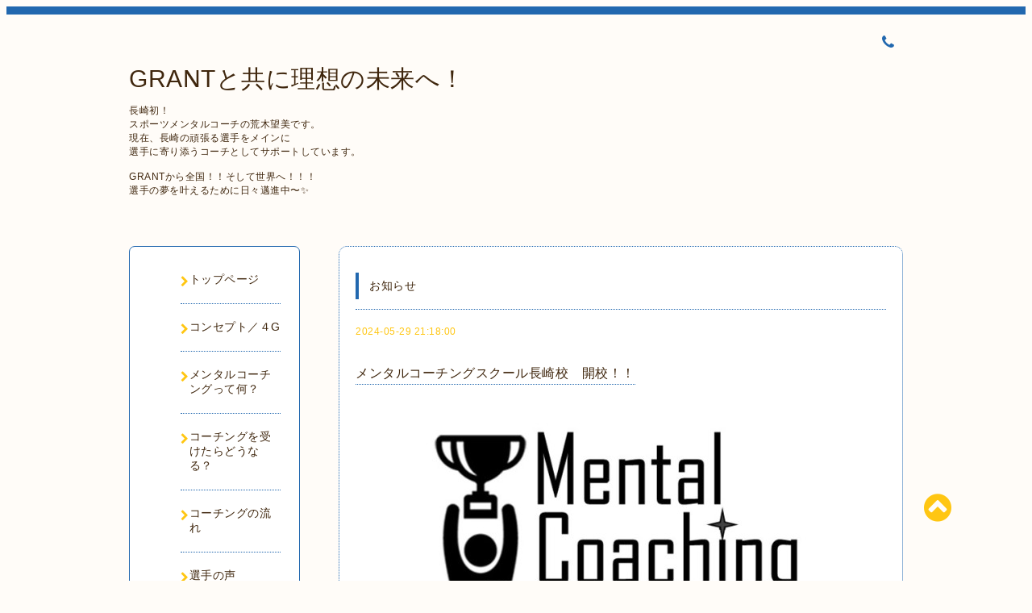

--- FILE ---
content_type: text/html; charset=utf-8
request_url: https://grant-smc.com/info/5753364
body_size: 5981
content:
<!DOCTYPE html PUBLIC "-//W3C//DTD XHTML 1.0 Transitional//EN" "http://www.w3.org/TR/xhtml1/DTD/xhtml1-transitional.dtd">
<html xmlns="http://www.w3.org/1999/xhtml" xml:lang="ja" lang="ja">

<head>
  <!-- Spoon: ver.202308180000 -->
  <meta http-equiv="content-type" content="text/html; charset=utf-8" />
  <title>メンタルコーチングスクール長崎校　開校！！ - GRANTと共に理想の未来へ！</title>
  <meta name="viewport" content="width=device-width, initial-scale=1, maximum-scale=1, user-scalable=yes" />
  <meta name="keywords" content="GRANTはあなたを理想の未来へ導きます。" />
  <meta name="description" content="〜大切な人の可能性を引き出し導く人へ〜メンタルコーチングスクール　長崎校　第１期　スタートします！☆どんなことが学べる？メンタルコーチングスクールJAPANが開発..." />
  <meta property="og:title" content="メンタルコーチングスクール長崎校　開校！！" />
  <meta property="og:image" content="https://cdn.goope.jp/159574/200409152335mvfc.jpg" />
  <meta property="og:site_name" content="GRANTと共に理想の未来へ！" />
  <meta http-equiv="content-style-type" content="text/css" />
  <meta http-equiv="content-script-type" content="text/javascript" />
  <link rel="shortcut icon" href="//cdn.goope.jp/159574/200409152603-5e8ebffb8c439.ico" />
  <link rel="alternate" type="application/rss+xml" title="GRANTと共に理想の未来へ！ / RSS" href="/feed.rss" />
  <link rel="stylesheet" type="text/css" href="/css/font-awesome/css/font-awesome.min.css" />
  <link rel="stylesheet" type="text/css" href="/style.css?886757-1716984179" />

  <script type="text/javascript" src="/assets/jquery/jquery-3.5.1.min.js"></script>
</head>
<body id="info">

<div id="wrapper">
  <div class="top_line"></div>

<div id="wrapper_inner">


  <!-- ヘッダー部分ここから // -->
  <div id="header" class="clearfix">
    <div class="site_title">
      <h1 class="site_logo fade">
        <a class="shop_sitename" href="https://grant-smc.com">
          GRANTと共に理想の未来へ！
        </a>
      </h1>
      <div class="site_description site_description_mobile">
        長崎初！<br />
スポーツメンタルコーチの荒木望美です。<br />
現在、長崎の頑張る選手をメインに<br />
選手に寄り添うコーチとしてサポートしています。<br />
<br />
GRANTから全国！！そして世界へ！！！<br />
選手の夢を叶えるために日々邁進中〜✨<br />

      </div>
    </div>

    <div class="tel_area clearfix">
      <div class="shop_title">
        <div class="tel_number shop_tel">
          <i class="fa fa-phone"></i> 
        </div>
      </div>
    </div>
  </div>
  <!-- // ヘッダー部分ここまで -->

  <!-- コンテンツ部分ここから // -->
  <div id="contents" class="clearfix">

    <!-- // スマホナビゲーション部分ここから -->
    <script>
      $(function(){
        $(".accordion p").on("click", function() {
            $(this).next().slideToggle();
        });
      });
    </script>
    <ul class="accordion">
      <li class="navi_sp_li">
        <p class="navi_menu color_white">
          メニュー <i class="fa fa-chevron-down color_white"></i>
        </p>
        <ul class="navi_sp">
          
            <li class="font_14 border_bottom_navi navi_list clearfix">
              <a href="/"  class="footer_navi_top">
                <p class="navi_title">
                  トップページ
                </p>
                <span class="fa fa-chevron-right navi_title_icon"></span>
              </a>
            </li>
          
            <li class="font_14 border_bottom_navi navi_list clearfix">
              <a href="/free/concept"  class="footer_navi_free free_364243">
                <p class="navi_title">
                  コンセプト／４G
                </p>
                <span class="fa fa-chevron-right navi_title_icon"></span>
              </a>
            </li>
          
            <li class="font_14 border_bottom_navi navi_list clearfix">
              <a href="/free/coachi"  class="footer_navi_free free_398340">
                <p class="navi_title">
                  メンタルコーチングって何？
                </p>
                <span class="fa fa-chevron-right navi_title_icon"></span>
              </a>
            </li>
          
            <li class="font_14 border_bottom_navi navi_list clearfix">
              <a href="/free/coaching"  class="footer_navi_free free_398359">
                <p class="navi_title">
                  コーチングを受けたらどうなる？
                </p>
                <span class="fa fa-chevron-right navi_title_icon"></span>
              </a>
            </li>
          
            <li class="font_14 border_bottom_navi navi_list clearfix">
              <a href="/free/nagare"  class="footer_navi_free free_442495">
                <p class="navi_title">
                  コーチングの流れ
                </p>
                <span class="fa fa-chevron-right navi_title_icon"></span>
              </a>
            </li>
          
            <li class="font_14 border_bottom_navi navi_list clearfix">
              <a href="/free/player"  class="footer_navi_free free_398341">
                <p class="navi_title">
                  選手の声
                </p>
                <span class="fa fa-chevron-right navi_title_icon"></span>
              </a>
            </li>
          
            <li class="font_14 border_bottom_navi navi_list clearfix">
              <a href="/free/personal-coaching"  class="footer_navi_free free_398467">
                <p class="navi_title">
                  パーソナルコーチング
                </p>
                <span class="fa fa-chevron-right navi_title_icon"></span>
              </a>
            </li>
          
            <li class="font_14 border_bottom_navi navi_list clearfix">
              <a href="/free/hogosya"  class="footer_navi_free free_422389">
                <p class="navi_title">
                  子どもを支えるお母さん・お父さん向けページ
                </p>
                <span class="fa fa-chevron-right navi_title_icon"></span>
              </a>
            </li>
          
            <li class="font_14 border_bottom_navi navi_list clearfix">
              <a href="/free/otona"  class="footer_navi_free free_422391">
                <p class="navi_title">
                  大人パーソナル
                </p>
                <span class="fa fa-chevron-right navi_title_icon"></span>
              </a>
            </li>
          
            <li class="font_14 border_bottom_navi navi_list clearfix">
              <a href="/free/gk"  class="footer_navi_free free_422392">
                <p class="navi_title">
                  サッカー専用ページ
                </p>
                <span class="fa fa-chevron-right navi_title_icon"></span>
              </a>
            </li>
          
            <li class="font_14 border_bottom_navi navi_list clearfix">
              <a href="/free/shidousya"  class="footer_navi_free free_422390">
                <p class="navi_title">
                  指導者専用ページ
                </p>
                <span class="fa fa-chevron-right navi_title_icon"></span>
              </a>
            </li>
          
            <li class="font_14 border_bottom_navi navi_list clearfix">
              <a href="http://glant-nontan.jugem.jp"  class="footer_navi_links links_47765">
                <p class="navi_title">
                  ブログ
                </p>
                <span class="fa fa-chevron-right navi_title_icon"></span>
              </a>
            </li>
          
            <li class="font_14 border_bottom_navi navi_list clearfix">
              <a href="/info"  class="footer_navi_info active">
                <p class="navi_title">
                  お知らせ
                </p>
                <span class="fa fa-chevron-right navi_title_icon"></span>
              </a>
            </li>
          
            <li class="font_14 border_bottom_navi navi_list clearfix">
              <a href="/contact"  class="footer_navi_contact">
                <p class="navi_title">
                  お問い合わせ
                </p>
                <span class="fa fa-chevron-right navi_title_icon"></span>
              </a>
            </li>
          
        </ul>
      </li>
    </ul>
    <!-- // スマホナビゲーション部分ここまで -->

    <!-- メイン部分ここから -->
    <div id="main">

      


      
      <!----------------------------------------------

        ページ：インフォメーション

      ---------------------------------------------->

      <div class="info_area contents_box">
        <h2 class="page_title main_headline">
          お知らせ
        </h2>
        <p class="headline_border"></p>
        <div class="autopagerize_page_element">
          
          <div class="info mar_btm_30">
            <p class="info_date sub_color pad_btm_10">
              2024-05-29 21:18:00
            </p>
            <h4 class="info_title pad_btm_20">
              <span class="info_title_span border_bottom">
                <a href="/info/5753364" class="info_title_a">
                  メンタルコーチングスクール長崎校　開校！！
                </a>
              </span>
            </h4>
              <div class="info_text mar_btm_20">
                <div class="info_body wysiwyg">
                  <p><a href="https://cdn.goope.jp/159574/240529212051-66571da34f56b.jpg" target="_blank"><img src="https://cdn.goope.jp/159574/240529212051-66571da34f56b_l.jpg" alt="A4213E9F-7CE1-4C22-822C-D7ABF8D7067D.jpeg" style="display: block; margin-left: auto; margin-right: auto;" /></a></p>
<p style="text-align: center;"><span style="font-size: 36pt;"><strong>〜大切な人の可能性を引き出し導く人へ〜</strong></span></p>
<p>&nbsp;</p>
<p><span style="font-size: 14pt;">メンタルコーチングスクール　長崎校　第１期　スタートします！</span></p>
<p>&nbsp;</p>
<p><strong><em><span style="font-size: 14pt;">☆どんなことが学べる？</span></em></strong></p>
<p><span style="font-size: 14pt;">メンタルコーチングスクールJAPANが開発したアカデミック&times;実践的なコーチングスキルを習得できます！</span></p>
<p>&nbsp;</p>
<p><em><strong><span style="font-size: 14pt;">☆どんな方が受講している？</span></strong></em></p>
<p><span style="font-size: 14pt;">・アスリートのメンタルコーチとしてプロを目指す方</span></p>
<p><span style="font-size: 14pt;">・ビジメスメンタルコーチとしてプロを目指す方</span></p>
<p><span style="font-size: 14pt;">・経営者管理者として幹部・部下育成・パフォーマンスアップに活かす</span></p>
<p><span style="font-size: 14pt;">・大学・高校・中学の教員の方がクラスや授業での人材開発に活かす</span></p>
<p><span style="font-size: 14pt;">・スポーツ指導者が思考・心理面でのコーチングスキルを選手育成に活用する</span></p>
<p><span style="font-size: 14pt;">・親が子どもの教育に活かすペアレントコーチを目指す方</span></p>
<p>&nbsp;</p>
<p><span style="font-size: 14pt;">第１期　４名募集中</span></p>
<p><span style="font-size: 14pt;">説明会随時行なっております。</span></p>
<p><span style="font-size: 14pt;">お問合せはこちら⏬</span></p>
<p><span style="font-size: 14pt;"><a href="https://grant-smc.com/contact" title="問合せ">https://grant-smc.com/contact</a></span></p>
<p>&nbsp;</p>
<p><em><strong><span style="font-size: 24pt;">あなただからできるメンタルコーチへ</span></strong></em></p>
<p>&nbsp;</p>
<p>&nbsp;</p>
                </div>
              </div>
              <div class="info_pic">
                <p class="info_photo mar_btm_30">
                  
                </p>
              </div>
          </div>
          
        </div>
      </div>
      


      


      


      

      


      


      

      

      

      

    </div>
    <!-- // メイン部分ここまで -->


    <!--サイド要素ここから // -->
    <div id="side">
      <!-- ナビゲーション部分ここから // -->
      <div id="navi" class="mar_btm_10 border_radius border_solid">
        <ul class="navi_ul">
          
          <li class="border_bottom font_14">
            <a href="/"  class="navi_top">
              <i class="fa fa-chevron-right navi_pc sub_color"></i><span>トップページ</span>
            </a>
              
          </li>
          
          <li class="border_bottom font_14">
            <a href="/free/concept"  class="navi_free free_364243">
              <i class="fa fa-chevron-right navi_pc sub_color"></i><span>コンセプト／４G</span>
            </a>
              
          </li>
          
          <li class="border_bottom font_14">
            <a href="/free/coachi"  class="navi_free free_398340">
              <i class="fa fa-chevron-right navi_pc sub_color"></i><span>メンタルコーチングって何？</span>
            </a>
              
          </li>
          
          <li class="border_bottom font_14">
            <a href="/free/coaching"  class="navi_free free_398359">
              <i class="fa fa-chevron-right navi_pc sub_color"></i><span>コーチングを受けたらどうなる？</span>
            </a>
              
          </li>
          
          <li class="border_bottom font_14">
            <a href="/free/nagare"  class="navi_free free_442495">
              <i class="fa fa-chevron-right navi_pc sub_color"></i><span>コーチングの流れ</span>
            </a>
              
          </li>
          
          <li class="border_bottom font_14">
            <a href="/free/player"  class="navi_free free_398341">
              <i class="fa fa-chevron-right navi_pc sub_color"></i><span>選手の声</span>
            </a>
              
          </li>
          
          <li class="border_bottom font_14">
            <a href="/free/personal-coaching"  class="navi_free free_398467">
              <i class="fa fa-chevron-right navi_pc sub_color"></i><span>パーソナルコーチング</span>
            </a>
              
          </li>
          
          <li class="border_bottom font_14">
            <a href="/free/hogosya"  class="navi_free free_422389">
              <i class="fa fa-chevron-right navi_pc sub_color"></i><span>子どもを支えるお母さん・お父さん向けページ</span>
            </a>
              
          </li>
          
          <li class="border_bottom font_14">
            <a href="/free/otona"  class="navi_free free_422391">
              <i class="fa fa-chevron-right navi_pc sub_color"></i><span>大人パーソナル</span>
            </a>
              
          </li>
          
          <li class="border_bottom font_14">
            <a href="/free/gk"  class="navi_free free_422392">
              <i class="fa fa-chevron-right navi_pc sub_color"></i><span>サッカー専用ページ</span>
            </a>
              
          </li>
          
          <li class="border_bottom font_14">
            <a href="/free/shidousya"  class="navi_free free_422390">
              <i class="fa fa-chevron-right navi_pc sub_color"></i><span>指導者専用ページ</span>
            </a>
              
          </li>
          
          <li class="border_bottom font_14">
            <a href="http://glant-nontan.jugem.jp"  class="navi_links links_47765">
              <i class="fa fa-chevron-right navi_pc sub_color"></i><span>ブログ</span>
            </a>
              
          </li>
          
          <li class="border_bottom font_14">
            <a href="/info"  class="navi_info active">
              <i class="fa fa-chevron-right navi_pc sub_color"></i><span>お知らせ</span>
            </a>
              <ul class="sub_navi">
<li><a href='/info/2025-12'>2025-12（2）</a></li>
<li><a href='/info/2025-04'>2025-04（2）</a></li>
<li><a href='/info/2024-12'>2024-12（1）</a></li>
<li><a href='/info/2024-09'>2024-09（1）</a></li>
<li><a href='/info/2024-05'>2024-05（1）</a></li>
<li><a href='/info/2023-02'>2023-02（1）</a></li>
<li><a href='/info/2023-01'>2023-01（1）</a></li>
<li><a href='/info/2022-12'>2022-12（3）</a></li>
<li><a href='/info/2022-11'>2022-11（4）</a></li>
<li><a href='/info/2022-10'>2022-10（3）</a></li>
<li><a href='/info/2022-09'>2022-09（3）</a></li>
<li><a href='/info/2022-08'>2022-08（2）</a></li>
<li><a href='/info/2022-07'>2022-07（6）</a></li>
<li><a href='/info/2022-06'>2022-06（2）</a></li>
<li><a href='/info/2022-05'>2022-05（2）</a></li>
<li><a href='/info/2022-04'>2022-04（2）</a></li>
<li><a href='/info/2022-03'>2022-03（2）</a></li>
<li><a href='/info/2022-02'>2022-02（2）</a></li>
<li><a href='/info/2022-01'>2022-01（4）</a></li>
<li><a href='/info/2021-12'>2021-12（2）</a></li>
<li><a href='/info/2021-10'>2021-10（1）</a></li>
<li><a href='/info/2021-09'>2021-09（1）</a></li>
<li><a href='/info/2021-08'>2021-08（1）</a></li>
<li><a href='/info/2021-07'>2021-07（2）</a></li>
<li><a href='/info/2021-06'>2021-06（4）</a></li>
<li><a href='/info/2021-04'>2021-04（1）</a></li>
<li><a href='/info/2021-03'>2021-03（2）</a></li>
<li><a href='/info/2021-02'>2021-02（2）</a></li>
<li><a href='/info/2021-01'>2021-01（1）</a></li>
<li><a href='/info/2020-09'>2020-09（1）</a></li>
<li><a href='/info/2020-04'>2020-04（2）</a></li>
<li><a href='/info/2020-03'>2020-03（1）</a></li>
</ul>

          </li>
          
          <li class="border_bottom font_14">
            <a href="/contact"  class="navi_contact">
              <i class="fa fa-chevron-right navi_pc sub_color"></i><span>お問い合わせ</span>
            </a>
              
          </li>
          
        </ul>
      </div>
      <!-- // ナビゲーション部分ここまで -->

      <!-- サイドバー部分ここから // -->
      <div id="sidebar">
        <!-- 今日の予定部分ここから // -->
        <div class="today_area sidebar mar_btm_10 today_area_smartphone border_radius border_dotted">
          <div class="today_title font_14 border_bottom mar_btm_20 pad_btm_10">
            <i class="fa fa-circle side_title font_10 main_color"></i>スケジュール
          </div>
          
        </div>
        <!-- // 今日の予定部分ここまで -->

        <!-- カウンター部分ここから // -->
        <div class="counter_area sidebar mar_btm_10 counter_area_smartphone border_radius border_dotted">
          <div class="counter_title font_14 border_bottom mar_btm_20 pad_btm_10">
            <i class="fa fa-circle side_title font_10 main_color"></i>カウンター
          </div>
          <div class="counter_today">
            Today&nbsp;:&nbsp;<span class="num">7</span>
          </div>
          <div class="counter_yesterday">
            Yesterday&nbsp;:&nbsp;<span class="num">100</span>
          </div>
          <div class="counter_total">
            Total&nbsp;:&nbsp;<span class="num">155503</span>
          </div>
        </div>
        <!-- // カウンター部分ここまで -->

        <!-- QRコード部分ここから // -->
        <div class="qr_area sidebar mar_btm_10 qr_area_smartphone border_radius border_dotted">
          <div class="qr_title font_14 border_bottom mar_btm_20 pad_btm_10">
            <i class="fa fa-circle side_title font_10 main_color"></i>携帯サイト
          </div>
          <div class="qr_img">
            <img src="//r.goope.jp/qr/grant"width="100" height="100" />
          </div>
        </div>
        <!-- // QRコード部分ここまで -->
      </div>
      <!-- // サイドバー部分ここまで -->

      <!-- ナビゲーションパーツここから // -->
      <div id="navi_parts_area">
        <div id="navi_parts">
<div class="navi_parts_detail">
<div id="google_translate_element"></div><script type="text/javascript">function googleTranslateElementInit() {new google.translate.TranslateElement({pageLanguage: 'ja', includedLanguages: 'en,es,fr,it,ja,ko,zh-CN,zh-TW', layout: google.translate.TranslateElement.InlineLayout.SIMPLE}, 'google_translate_element');}</script><script type="text/javascript" src="//translate.google.com/translate_a/element.js?cb=googleTranslateElementInit"></script>
</div>
</div>
<div id="social_widgets">
<div id="widget_twitter_tweet" class="social_widget">
<div style="text-align:left;padding-bottom:10px;">
<a href="https://twitter.com/share" class="twitter-share-button" data-url="https://grant-smc.com" data-text="GRANTと共に理想の未来へ！" data-lang="ja">Tweet</a>
<script>!function(d,s,id){var js,fjs=d.getElementsByTagName(s)[0];if(!d.getElementById(id)){js=d.createElement(s);js.id=id;js.src="https://platform.twitter.com/widgets.js";fjs.parentNode.insertBefore(js,fjs);}}(document,"script","twitter-wjs");</script>
</div>
</div>

</div>

      </div>
      <!-- // ナビゲーションパーツここまで -->

    </div>
    <!-- // サイド要素ここまで -->

  </div>
  <!-- // コンテンツ部分ここまで -->


  <!-- // トップへ戻る部分ここから -->
  <script>
    $(function() {
      var $pagetop = $('.totop_button');
      $(window).scroll(function () {
        if ($(this).scrollTop() > 100) {
          $pagetop.css('visibility', 'visible');
        }
        else {
          $pagetop.css('visibility', 'hidden');
        }
      });
      $pagetop.click(function () {
        $('body, html').animate({ scrollTop: 0 }, 500);
        return false;
      });
    });
  </script>

  <div id="totop_btn" class="fade">
    <a href="#header">
      <i class="fa fa-chevron-circle-up sub_color totop_button"></i>
    </a>
  </div>
  <!-- // トップへ戻る部分ここまで -->


</div><!-- // wrapper_innerここまで -->

<!-- フッター部分ここから // -->
<div id="footer">
  <div id="footer_inner">
    <div id="totop_btn_sp" class="center mar_btm_20 totop_button fade">
      <a href="#header"><i class="fa fa-chevron-circle-up color_white totop_button"></i></a>
    </div>
    <div class="shop_title_footer clearfix center">
      <div class="shop_info_footer">
        <h1 class="site_logo_footer fade">
          <a href="https://grant-smc.com" class="site_logo_small">
            GRANTと共に理想の未来へ！
          </a>
        </h1>
      </div>
      <div class="shop_name_sp font_14 center color_white">
        <span>
          GRANTと共に理想の未来へ！
        </span>
      </div>
      <div class="shop_tel font_14 center color_white">
        <span class="color_white">
          <i class="fa fa-phone"></i> 
        </span>
      </div>
    </div>

    <!-- // フッターナビ部分ここから -->
    <div class="navi_footer mar_btm_20">
      <ul class="navi_inner clearfix">
        
        <li>
          <a href="/"  class="footer_navi_top fade">
            <span class="color_white">
              <i class="fa fa-chevron-right navi_icon_footer sub_color"></i>トップページ
            </span>
          </a>
        </li>
        
        <li>
          <a href="/free/concept"  class="footer_navi_free free_364243 fade">
            <span class="color_white">
              <i class="fa fa-chevron-right navi_icon_footer sub_color"></i>コンセプト／４G
            </span>
          </a>
        </li>
        
        <li>
          <a href="/free/coachi"  class="footer_navi_free free_398340 fade">
            <span class="color_white">
              <i class="fa fa-chevron-right navi_icon_footer sub_color"></i>メンタルコーチングって何？
            </span>
          </a>
        </li>
        
        <li>
          <a href="/free/coaching"  class="footer_navi_free free_398359 fade">
            <span class="color_white">
              <i class="fa fa-chevron-right navi_icon_footer sub_color"></i>コーチングを受けたらどうなる？
            </span>
          </a>
        </li>
        
        <li>
          <a href="/free/nagare"  class="footer_navi_free free_442495 fade">
            <span class="color_white">
              <i class="fa fa-chevron-right navi_icon_footer sub_color"></i>コーチングの流れ
            </span>
          </a>
        </li>
        
        <li>
          <a href="/free/player"  class="footer_navi_free free_398341 fade">
            <span class="color_white">
              <i class="fa fa-chevron-right navi_icon_footer sub_color"></i>選手の声
            </span>
          </a>
        </li>
        
        <li>
          <a href="/free/personal-coaching"  class="footer_navi_free free_398467 fade">
            <span class="color_white">
              <i class="fa fa-chevron-right navi_icon_footer sub_color"></i>パーソナルコーチング
            </span>
          </a>
        </li>
        
        <li>
          <a href="/free/hogosya"  class="footer_navi_free free_422389 fade">
            <span class="color_white">
              <i class="fa fa-chevron-right navi_icon_footer sub_color"></i>子どもを支えるお母さん・お父さん向けページ
            </span>
          </a>
        </li>
        
        <li>
          <a href="/free/otona"  class="footer_navi_free free_422391 fade">
            <span class="color_white">
              <i class="fa fa-chevron-right navi_icon_footer sub_color"></i>大人パーソナル
            </span>
          </a>
        </li>
        
        <li>
          <a href="/free/gk"  class="footer_navi_free free_422392 fade">
            <span class="color_white">
              <i class="fa fa-chevron-right navi_icon_footer sub_color"></i>サッカー専用ページ
            </span>
          </a>
        </li>
        
        <li>
          <a href="/free/shidousya"  class="footer_navi_free free_422390 fade">
            <span class="color_white">
              <i class="fa fa-chevron-right navi_icon_footer sub_color"></i>指導者専用ページ
            </span>
          </a>
        </li>
        
        <li>
          <a href="http://glant-nontan.jugem.jp"  class="footer_navi_links links_47765 fade">
            <span class="color_white">
              <i class="fa fa-chevron-right navi_icon_footer sub_color"></i>ブログ
            </span>
          </a>
        </li>
        
        <li>
          <a href="/info"  class="footer_navi_info active fade">
            <span class="color_white">
              <i class="fa fa-chevron-right navi_icon_footer sub_color"></i>お知らせ
            </span>
          </a>
        </li>
        
        <li>
          <a href="/contact"  class="footer_navi_contact fade">
            <span class="color_white">
              <i class="fa fa-chevron-right navi_icon_footer sub_color"></i>お問い合わせ
            </span>
          </a>
        </li>
        
      </ul>
    </div>
    <!-- // フッターナビ部分ここまで -->

    <div class="footer_social_wrap">
      
      <a href="https://twitter.com/nozomi39a" target="_blank">
        <span class="icon-twitter color_white"></span>
      </a>
      
      
      
      <a href="https://www.instagram.com/nozomi39a/" target="_blank">
        <span class="icon-instagram color_white"></span>
      </a>
      
    </div>

    

    <div class="copy_powered center color_white">
      <div class="copyright copyright_smartphone">
        &copy;2026 <a href="https://grant-smc.com">GRANTはあなたを理想の未来へ導きます。</a>. All Rights Reserved.
      </div>
      <div class="powered powered_smartphone">
        Powered by <a href="https://goope.jp/">グーペ</a> / <a href="https://admin.goope.jp/">Admin</a>
      </div>
      <div class="shop_rss">
        <a href="/feed.rss"><i class="fa fa-rss-square color_white"></i></a>
      </div>
    </div>

    <br class="clear" />

  </div><!-- // footer_inner -->
</div>
<!-- // フッター部分ここまで -->

</div><!-- // wrapperここまで -->

  <script type="text/javascript" src="/js/lib/jquery.clipsquareimage.js"></script>
  <script type="text/javascript" src="/js/tooltip.js"></script>
  <script type="text/javascript" src="/assets/responsiveslides/responsiveslides-1.55.min.js"></script>
  <script type="text/javascript" src="/assets/colorbox/jquery.colorbox-1.6.4.min.js"></script>

  <script>
      $(function() {
          //thickbox
          $('#main').find('.thickbox').not('.js-colorbox-html').colorbox({
              rel: 'thickbox',
              width: '78%',
              maxHeight: '88%',
              previous: '<i class="fa fa-caret-left"></i>',
              next: '<i class="fa fa-caret-right"></i>',
              close: '<i class="fa fa-close"></i>',
              current: ''
          });

          // RSS表示制御
          if($('.copyright').css('display') == 'block') {
              $('.copyright').css('display', 'inline-block');
          }
          if($('.shop_rss').css('display') == 'block') {
              $('.shop_rss').css('display', 'inline-block');
          }
          if($('.powered').css('display') == 'block') {
              $('.powered').css('display', 'inline-block');
          }

          //welcomeエリアのサブ画像を登録します。
          $('<img>').appendTo('.welcome_area_photo').attr('src' , 'img/blank.gif');
          $('.welcome_area_photo img').addClass('border_radius');

          //サブ画像が登録されてない場合、画像エリアを削除。
          if($('.welcome_area_photo img').attr('src') == 'img/blank.gif') {
              $('.welcome_area_photo img').css('display', 'none');
          }
      });

      $(window).on('load resize', function() {
          // 電話番号表示制御
          if (window.matchMedia('(max-width: 1000px)').matches) {
              if ($('.shop_tel').css('display') === 'block') {
                  $('#footer .shop_tel').css('display', 'block');
              } else {
                  $('#footer .shop_tel').css('display', 'none');
              }
          } else {
              $('#footer .shop_tel').css('display', 'none');
          }

          //クリップイメージ
          $('.photo_thumb > a.thickbox img').clipSquareImage();
          $('.photo_thumb').css('visibility', 'visible');
      });

      //アコーディオンメニュー
      $('.accordion_ul ul').hide();
      $('.accordion_ul h1').click(function(e) {
          $(this).toggleClass('active');
          $(this).next('ul').slideToggle();
      });
  </script>

</body>
</html>
